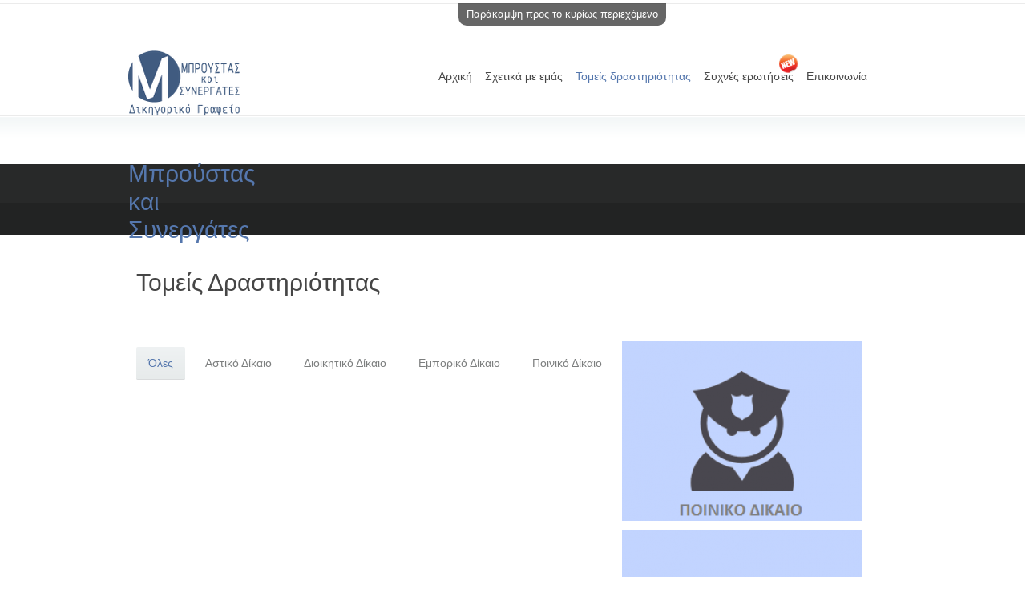

--- FILE ---
content_type: text/html; charset=utf-8
request_url: https://broustas.gr/tomeis_drastiriotitas
body_size: 5662
content:
<!DOCTYPE html PUBLIC "-//W3C//DTD HTML+RDFa 1.1//EN">
<html lang="el" dir="ltr" version="HTML+RDFa 1.1"
  xmlns:content="http://purl.org/rss/1.0/modules/content/"
  xmlns:dc="http://purl.org/dc/terms/"
  xmlns:foaf="http://xmlns.com/foaf/0.1/"
  xmlns:og="http://ogp.me/ns#"
  xmlns:rdfs="http://www.w3.org/2000/01/rdf-schema#"
  xmlns:sioc="http://rdfs.org/sioc/ns#"
  xmlns:sioct="http://rdfs.org/sioc/types#"
  xmlns:skos="http://www.w3.org/2004/02/skos/core#"
  xmlns:xsd="http://www.w3.org/2001/XMLSchema#">
<head profile="http://www.w3.org/1999/xhtml/vocab">
<link href='http://fonts.googleapis.com/css?family=Open+Sans:300,400,600,700' rel='stylesheet' type='text/css'>
<link href='http://fonts.googleapis.com/css?family=Titillium+Web:400,300,600,700' rel='stylesheet' type='text/css'>
  <meta http-equiv="Content-Type" content="text/html; charset=utf-8" />
<meta name="viewport" content="width=device-width, initial-scale=1, maximum-scale=1, minimum-scale=1, user-scalable=no" />
<meta name="Generator" content="Drupal 7 (http://drupal.org)" />
<link rel="shortcut icon" href="https://broustas.gr/sites/default/files/fav.png" type="image/png" />
  <title>Τομείς Δραστηριότητας | Μπρούστας και Συνεργάτες</title>  
  <style type="text/css" media="all">@import url("https://broustas.gr/modules/system/system.base.css?mxv9ra");
@import url("https://broustas.gr/modules/system/system.menus.css?mxv9ra");
@import url("https://broustas.gr/modules/system/system.messages.css?mxv9ra");
@import url("https://broustas.gr/modules/system/system.theme.css?mxv9ra");</style>
<style type="text/css" media="all">@import url("https://broustas.gr/modules/aggregator/aggregator.css?mxv9ra");
@import url("https://broustas.gr/modules/comment/comment.css?mxv9ra");
@import url("https://broustas.gr/modules/field/theme/field.css?mxv9ra");</style>
<style type="text/css" media="screen">@import url("https://broustas.gr/sites/all/modules/flexslider/assets/css/flexslider_img.css?mxv9ra");</style>
<style type="text/css" media="all">@import url("https://broustas.gr/modules/node/node.css?mxv9ra");
@import url("https://broustas.gr/modules/search/search.css?mxv9ra");
@import url("https://broustas.gr/modules/user/user.css?mxv9ra");
@import url("https://broustas.gr/sites/all/modules/views/css/views.css?mxv9ra");</style>
<style type="text/css" media="all">@import url("https://broustas.gr/sites/all/modules/ctools/css/ctools.css?mxv9ra");
@import url("https://broustas.gr/sites/all/libraries/superfish/css/superfish.css?mxv9ra");
@import url("https://broustas.gr/sites/all/libraries/superfish/css/superfish-vertical.css?mxv9ra");
@import url("https://broustas.gr/sites/all/libraries/superfish/css/superfish-navbar.css?mxv9ra");
@import url("https://broustas.gr/sites/all/modules/views_slideshow/views_slideshow.css?mxv9ra");
@import url("https://broustas.gr/sites/all/modules/views_isotope/views_isotope.css?mxv9ra");
@import url("https://broustas.gr/sites/all/libraries/superfish/style/trace.css?mxv9ra");</style>
<style type="text/css" media="all">@import url("https://broustas.gr/sites/all/themes/trace/css/prettyPhoto.css?mxv9ra");</style>
<style type="text/css" media="all">@import url("https://broustas.gr/sites/all/themes/omega/alpha/css/alpha-reset.css?mxv9ra");
@import url("https://broustas.gr/sites/all/themes/omega/alpha/css/alpha-mobile.css?mxv9ra");
@import url("https://broustas.gr/sites/all/themes/omega/alpha/css/alpha-alpha.css?mxv9ra");
@import url("https://broustas.gr/sites/all/themes/trace/css/global.css?mxv9ra");
@import url("https://broustas.gr/sites/default/files/css_injector/css_injector_1.css?mxv9ra");
@import url("https://broustas.gr/sites/default/files/css_injector/css_injector_2.css?mxv9ra");
@import url("https://broustas.gr/sites/default/files/css_injector/css_injector_4.css?mxv9ra");
@import url("https://broustas.gr/sites/default/files/css_injector/css_injector_5.css?mxv9ra");
@import url("https://broustas.gr/sites/default/files/css_injector/css_injector_6.css?mxv9ra");
@import url("https://broustas.gr/sites/default/files/css_injector/css_injector_7.css?mxv9ra");
@import url("https://broustas.gr/sites/default/files/css_injector/css_injector_8.css?mxv9ra");</style>

<!--[if (lt IE 9)&(!IEMobile)]>
<style type="text/css" media="all">@import url("https://broustas.gr/sites/all/themes/trace/css/trace-alpha-default.css?mxv9ra");
@import url("https://broustas.gr/sites/all/themes/trace/css/trace-alpha-default-normal.css?mxv9ra");
@import url("https://broustas.gr/sites/all/themes/omega/alpha/css/grid/alpha_default/normal/alpha-default-normal-12.css?mxv9ra");</style>
<![endif]-->

<!--[if gte IE 9]><!-->
<style type="text/css" media="all and (min-width: 740px) and (min-device-width: 740px), (max-device-width: 800px) and (min-width: 740px) and (orientation:landscape)">@import url("https://broustas.gr/sites/all/themes/trace/css/trace-alpha-default.css?mxv9ra");
@import url("https://broustas.gr/sites/all/themes/trace/css/trace-alpha-default-narrow.css?mxv9ra");
@import url("https://broustas.gr/sites/all/themes/omega/alpha/css/grid/alpha_default/narrow/alpha-default-narrow-12.css?mxv9ra");</style>
<!--<![endif]-->

<!--[if gte IE 9]><!-->
<style type="text/css" media="all and (min-width: 980px) and (min-device-width: 980px), all and (max-device-width: 1024px) and (min-width: 1024px) and (orientation:landscape)">@import url("https://broustas.gr/sites/all/themes/trace/css/trace-alpha-default.css?mxv9ra");
@import url("https://broustas.gr/sites/all/themes/trace/css/trace-alpha-default-normal.css?mxv9ra");
@import url("https://broustas.gr/sites/all/themes/omega/alpha/css/grid/alpha_default/normal/alpha-default-normal-12.css?mxv9ra");</style>
<!--<![endif]-->
  <script type="text/javascript" src="https://broustas.gr/sites/all/modules/jquery_update/replace/jquery/1.7/jquery.min.js?v=1.7.1"></script>
<script type="text/javascript" src="https://broustas.gr/misc/jquery.once.js?v=1.2"></script>
<script type="text/javascript" src="https://broustas.gr/misc/drupal.js?mxv9ra"></script>
<script type="text/javascript" src="https://broustas.gr/sites/all/libraries/fitvids/jquery.fitvids.js?mxv9ra"></script>
<script type="text/javascript" src="https://broustas.gr/sites/default/files/languages/el_XkF7rZ36wUbSwQdluiGnU_R6wuF-0gKn-EiLT52pxrQ.js?mxv9ra"></script>
<script type="text/javascript" src="https://broustas.gr/sites/all/libraries/superfish/jquery.hoverIntent.minified.js?mxv9ra"></script>
<script type="text/javascript" src="https://broustas.gr/sites/all/libraries/superfish/jquery.bgiframe.min.js?mxv9ra"></script>
<script type="text/javascript" src="https://broustas.gr/sites/all/libraries/superfish/superfish.js?mxv9ra"></script>
<script type="text/javascript" src="https://broustas.gr/sites/all/libraries/superfish/supersubs.js?mxv9ra"></script>
<script type="text/javascript" src="https://broustas.gr/sites/all/libraries/superfish/supposition.js?mxv9ra"></script>
<script type="text/javascript" src="https://broustas.gr/sites/all/libraries/superfish/sftouchscreen.js?mxv9ra"></script>
<script type="text/javascript" src="https://broustas.gr/sites/all/modules/views_slideshow/js/views_slideshow.js?mxv9ra"></script>
<script type="text/javascript" src="https://broustas.gr/sites/all/libraries/jquery.isotope/jquery.isotope.min.js?mxv9ra"></script>
<script type="text/javascript" src="https://broustas.gr/sites/all/modules/views_isotope/views_isotope.js?mxv9ra"></script>
<script type="text/javascript" src="https://broustas.gr/sites/all/modules/ctools/js/jump-menu.js?mxv9ra"></script>
<script type="text/javascript" src="https://broustas.gr/sites/all/modules/google_analytics/googleanalytics.js?mxv9ra"></script>
<script type="text/javascript">
<!--//--><![CDATA[//><!--
var _gaq = _gaq || [];_gaq.push(["_setAccount", "UA-23037185-1"]);_gaq.push(["_trackPageview"]);(function() {var ga = document.createElement("script");ga.type = "text/javascript";ga.async = true;ga.src = ("https:" == document.location.protocol ? "https://ssl" : "http://www") + ".google-analytics.com/ga.js";var s = document.getElementsByTagName("script")[0];s.parentNode.insertBefore(ga, s);})();
//--><!]]>
</script>
<script type="text/javascript">
<!--//--><![CDATA[//><!--
jQuery(function(){
jQuery('#superfish-1').supersubs({minWidth: 12, maxWidth: 27, extraWidth: 1}).superfish({
animation: {opacity:'show'},
speed: 'fast',
autoArrows: false,
dropShadows: false});
});
//--><!]]>
</script>
<script type="text/javascript" src="https://broustas.gr/sites/all/themes/trace/js/jquery.easing.1.3.js?mxv9ra"></script>
<script type="text/javascript" src="https://broustas.gr/sites/all/themes/trace/js/hoverIntent.js?mxv9ra"></script>
<script type="text/javascript" src="https://broustas.gr/sites/all/themes/trace/js/jquery.prettyPhoto.js?mxv9ra"></script>
<script type="text/javascript" src="https://broustas.gr/sites/all/themes/trace/js/jflickrfeed.min.js?mxv9ra"></script>
<script type="text/javascript" src="https://broustas.gr/sites/all/themes/trace/js/js.js?mxv9ra"></script>
<script type="text/javascript" src="https://broustas.gr/sites/all/themes/omega/omega/js/omega-mediaqueries.js?mxv9ra"></script>
<script type="text/javascript">
<!--//--><![CDATA[//><!--
jQuery.extend(Drupal.settings, {"basePath":"\/","pathPrefix":"","ajaxPageState":{"theme":"trace","theme_token":"i7OraAlEtYQ4bjdkRN_Wp_csDELc5t-H4YcM89Ruf_E","js":{"0":1,"sites\/all\/modules\/jquery_update\/replace\/jquery\/1.7\/jquery.min.js":1,"misc\/jquery.once.js":1,"misc\/drupal.js":1,"sites\/all\/libraries\/fitvids\/jquery.fitvids.js":1,"public:\/\/languages\/el_XkF7rZ36wUbSwQdluiGnU_R6wuF-0gKn-EiLT52pxrQ.js":1,"sites\/all\/libraries\/superfish\/jquery.hoverIntent.minified.js":1,"sites\/all\/libraries\/superfish\/jquery.bgiframe.min.js":1,"sites\/all\/libraries\/superfish\/superfish.js":1,"sites\/all\/libraries\/superfish\/supersubs.js":1,"sites\/all\/libraries\/superfish\/supposition.js":1,"sites\/all\/libraries\/superfish\/sftouchscreen.js":1,"sites\/all\/modules\/views_slideshow\/js\/views_slideshow.js":1,"sites\/all\/libraries\/jquery.isotope\/jquery.isotope.min.js":1,"sites\/all\/modules\/views_isotope\/views_isotope.js":1,"sites\/all\/modules\/ctools\/js\/jump-menu.js":1,"sites\/all\/modules\/google_analytics\/googleanalytics.js":1,"1":1,"2":1,"sites\/all\/themes\/trace\/js\/jquery.easing.1.3.js":1,"sites\/all\/themes\/trace\/js\/hoverIntent.js":1,"sites\/all\/themes\/trace\/js\/jquery.prettyPhoto.js":1,"sites\/all\/themes\/trace\/js\/jflickrfeed.min.js":1,"sites\/all\/themes\/trace\/js\/js.js":1,"sites\/all\/themes\/omega\/omega\/js\/omega-mediaqueries.js":1},"css":{"modules\/system\/system.base.css":1,"modules\/system\/system.menus.css":1,"modules\/system\/system.messages.css":1,"modules\/system\/system.theme.css":1,"modules\/aggregator\/aggregator.css":1,"modules\/comment\/comment.css":1,"modules\/field\/theme\/field.css":1,"sites\/all\/modules\/flexslider\/assets\/css\/flexslider_img.css":1,"modules\/node\/node.css":1,"modules\/search\/search.css":1,"modules\/user\/user.css":1,"sites\/all\/modules\/views\/css\/views.css":1,"sites\/all\/modules\/ctools\/css\/ctools.css":1,"sites\/all\/libraries\/superfish\/css\/superfish.css":1,"sites\/all\/libraries\/superfish\/css\/superfish-vertical.css":1,"sites\/all\/libraries\/superfish\/css\/superfish-navbar.css":1,"sites\/all\/modules\/views_slideshow\/views_slideshow.css":1,"sites\/all\/modules\/views_isotope\/views_isotope.css":1,"sites\/all\/libraries\/superfish\/style\/trace.css":1,"sites\/all\/themes\/trace\/css\/prettyPhoto.css":1,"sites\/all\/themes\/omega\/alpha\/css\/alpha-reset.css":1,"sites\/all\/themes\/omega\/alpha\/css\/alpha-mobile.css":1,"sites\/all\/themes\/omega\/alpha\/css\/alpha-alpha.css":1,"sites\/all\/themes\/trace\/css\/global.css":1,"public:\/\/css_injector\/css_injector_1.css":1,"public:\/\/css_injector\/css_injector_2.css":1,"public:\/\/css_injector\/css_injector_4.css":1,"public:\/\/css_injector\/css_injector_5.css":1,"public:\/\/css_injector\/css_injector_6.css":1,"public:\/\/css_injector\/css_injector_7.css":1,"public:\/\/css_injector\/css_injector_8.css":1,"ie::normal::sites\/all\/themes\/trace\/css\/trace-alpha-default.css":1,"ie::normal::sites\/all\/themes\/trace\/css\/trace-alpha-default-normal.css":1,"ie::normal::sites\/all\/themes\/omega\/alpha\/css\/grid\/alpha_default\/normal\/alpha-default-normal-12.css":1,"narrow::sites\/all\/themes\/trace\/css\/trace-alpha-default.css":1,"narrow::sites\/all\/themes\/trace\/css\/trace-alpha-default-narrow.css":1,"sites\/all\/themes\/omega\/alpha\/css\/grid\/alpha_default\/narrow\/alpha-default-narrow-12.css":1,"normal::sites\/all\/themes\/trace\/css\/trace-alpha-default.css":1,"normal::sites\/all\/themes\/trace\/css\/trace-alpha-default-normal.css":1,"sites\/all\/themes\/omega\/alpha\/css\/grid\/alpha_default\/normal\/alpha-default-normal-12.css":1}},"googleanalytics":{"trackOutbound":1,"trackMailto":1,"trackDownload":1,"trackDownloadExtensions":"7z|aac|arc|arj|asf|asx|avi|bin|csv|doc|exe|flv|gif|gz|gzip|hqx|jar|jpe?g|js|mp(2|3|4|e?g)|mov(ie)?|msi|msp|pdf|phps|png|ppt|qtm?|ra(m|r)?|sea|sit|tar|tgz|torrent|txt|wav|wma|wmv|wpd|xls|xml|z|zip"},"omega":{"layouts":{"primary":"normal","order":["narrow","normal"],"queries":{"narrow":"all and (min-width: 740px) and (min-device-width: 740px), (max-device-width: 800px) and (min-width: 740px) and (orientation:landscape)","normal":"all and (min-width: 980px) and (min-device-width: 980px), all and (max-device-width: 1024px) and (min-width: 1024px) and (orientation:landscape)"}}}});
//--><!]]>
</script>
  <!--[if lt IE 9]><script src="http://html5shiv.googlecode.com/svn/trunk/html5.js"></script><![endif]-->
</head>
<body class="html not-front not-logged-in page-tomeis-drastiriotitas context-tomeis-drastiriotitas">
  <div id="skip-link">
    <a href="#main-content" class="element-invisible element-focusable">Παράκαμψη προς το κυρίως περιεχόμενο</a>
  </div>
    <div class="page clearfix" id="page">
      <header id="section-header" class="section section-header">
  <div id="zone-branding-wrapper" class="zone-wrapper zone-branding-wrapper clearfix">  
  <div id="zone-branding" class="zone zone-branding clearfix container-12">
    <div class="grid-2 region region-branding alpha omega" id="region-branding">
  <div class="region-inner region-branding-inner">
        <div class="branding-data clearfix">
            <div class="logo-img">
        <a href="/" rel="home" title="Μπρούστας και Συνεργάτες"><img src="https://broustas.gr/sites/default/files/logo_0_1.png" alt="Μπρούστας και Συνεργάτες" id="logo" /></a>      </div>
                        <hgroup class="site-name-slogan element-invisible">        
                                <h2 class="site-name element-invisible"><a href="/" title="Αρχική">Μπρούστας και Συνεργάτες</a></h2>
                              </hgroup>
          </div>
          </div>
</div><div class="grid-10 region region-menu" id="region-menu">
  <div class="region-inner region-menu-inner">
        <div class="block block-jump-menu block-jump-menu-m-main-menu block-jump-menu-jump-menu-m-main-menu odd block-without-title" id="block-jump-menu-jump-menu-m-main-menu">
  <div class="block-inner clearfix">
                
    <div class="content clearfix">
      <form action="/tomeis_drastiriotitas" method="post" id="ctools-jump-menu--2" accept-charset="UTF-8"><div><div class="container-inline"><div class="form-item form-type-select form-item-jump">
 <select class="ctools-jump-menu-select ctools-jump-menu-change form-select" id="edit-jump--2" name="jump"><option value="" selected="selected">Κύριο μενού</option><option value="/" class="d-1">Αρχική</option><option value="/sxetika_me_emas" class="d-1">Σχετικά με εμάς</option><option value="/tomeis_drastiriotitas" class="d-1">Τομείς δραστηριότητας</option><option value="/syxnes_erotiseis" class="d-1">Συχνές ερωτήσεις</option><option value="/contact" class="d-1">Επικοινωνία</option></select>
</div>
<input class="ctools-jump-menu-button ctools-jump-menu-hide form-submit" type="submit" id="edit-go--2" name="op" value="Go" /></div><input type="hidden" name="form_build_id" value="form-GHUjrbWimYBNjKbFUFVCRRg__m1XriGh-mTwlnooB7E" />
<input type="hidden" name="form_id" value="ctools_jump_menu" />
</div></form>    </div>
  </div>
</div><div class="block block-superfish block-1 block-superfish-1 even block-without-title" id="block-superfish-1">
  <div class="block-inner clearfix">
                
    <div class="content clearfix">
      <ul id="superfish-1" class="sf-menu main-menu sf-horizontal sf-style-trace sf-total-items-5 sf-parent-items-0 sf-single-items-5"><li id="menu-218-1" class="first odd sf-item-1 sf-depth-1 sf-no-children"><a href="/" title="" class="sf-depth-1 ">Αρχική</a></li><li id="menu-397-1" class="middle even sf-item-2 sf-depth-1 sf-no-children"><a href="/sxetika_me_emas" class="sf-depth-1 ">Σχετικά με εμάς</a></li><li id="menu-1123-1" class="active-trail middle odd sf-item-3 sf-depth-1 sf-no-children"><a href="/tomeis_drastiriotitas" title="" class="sf-depth-1  active">Τομείς δραστηριότητας</a></li><li id="menu-1076-1" class="middle even sf-item-4 sf-depth-1 sf-no-children"><a href="/syxnes_erotiseis" title="" class="sf-depth-1 ">Συχνές ερωτήσεις</a></li><li id="menu-460-1" class="last odd sf-item-5 sf-depth-1 sf-no-children"><a href="/contact" title="" class="sf-depth-1 ">Επικοινωνία</a></li></ul>    </div>
  </div>
</div>  </div>
</div>
  </div>
</div></header>    
      <section id="section-content" class="section section-content">
  <div id="zone-content-wrapper" class="zone-wrapper zone-content-wrapper clearfix">  
  <div id="zone-content" class="zone zone-content clearfix container-12">    
        
        <div class="grid-12 region region-content" id="region-content">
  <div class="region-inner region-content-inner">
    <a id="main-content"></a>
                <h1 class="title" id="page-title">Τομείς Δραστηριότητας</h1>
                        <div class="block block-system block-main block-system-main odd block-without-title" id="block-system-main">
  <div class="block-inner clearfix">
                
    <div class="content clearfix">
      <div class="view view-isotope-example view-id-isotope_example view-display-id-page view-dom-id-434e3176b2e2ea3e2a2ce237585bab59">
            <div class="view-header">
      <div class="view view-isotope-example-filter-block view-id-isotope_example_filter_block view-display-id-default portfolio-t view-dom-id-73e30a213f3c661d72a18b76be94adf2">
        
  
  
      <div class="view-content">
      
<div id="isotope-options">
  <ul id="filters" class="option-set clearfix" data-option-key="filter">
<li><a href="#filter" data-option-value="*" class="selected">Όλες</a></li>  
          
                
      <li><a class="filterbutton" data-option-value=".Αστικό-Δίκαιο" href="#filter">Αστικό Δίκαιο</a></li>

      
          
                
      <li><a class="filterbutton" data-option-value=".Διοικητικό-Δίκαιο" href="#filter">Διοικητικό Δίκαιο</a></li>

      
          
                
      <li><a class="filterbutton" data-option-value=".Εμπορικό-Δίκαιο" href="#filter">Εμπορικό Δίκαιο</a></li>

      
          
                
      <li><a class="filterbutton" data-option-value=".Ποινικό-Δίκαιο" href="#filter">Ποινικό Δίκαιο</a></li>

      
        
  </ul>  
</div>



    </div>
  
  
  
  
  
  
</div>    </div>
  
  
  
      <div class="view-content">
        <div id="isotope-container">
                    <div class="isotope-element isotope-element-0 Ποινικό-Δίκαιο" data-category="Ποινικό-Δίκαιο" >
          
  <div class="views-field views-field-field-portfolio-image">        <div class="field-content"><div class="border-img">
<img class="" src="https://broustas.gr/sites/default/files/styles/300x224/public/portfolio-img/Police-256_0.png?itok=6pjJGcad" alt="photo"/>
<a href="https://broustas.gr/sites/default/files/portfolio-img/Police-256_0.png" rel="prettyPhoto" title="image" class="img-view">View</a> 

<a href="/poiniko_dikaio" title="link" class="img-link">Link</a>
</div>
</div>  </div>  
  <div>        </div>      </div>
                      <div class="isotope-element isotope-element-1  Διοικητικό-Δίκαιο Ποινικό-Δίκαιο Αστικό-Δίκαιο" data-category=" Διοικητικό-Δίκαιο Ποινικό-Δίκαιο Αστικό-Δίκαιο" >
          
  <div class="views-field views-field-field-portfolio-image">        <div class="field-content"><div class="border-img">
<img class="" src="https://broustas.gr/sites/default/files/styles/300x224/public/portfolio-img/White%20House-256_0.png?itok=6i-iij_W" alt="photo"/>
<a href="https://broustas.gr/sites/default/files/portfolio-img/White%20House-256_0.png" rel="prettyPhoto" title="image" class="img-view">View</a> 

<a href="/dioikitiko_dikaio-dikastiria" title="link" class="img-link">Link</a>
</div>
</div>  </div>  
  <div>        </div>      </div>
                      <div class="isotope-element isotope-element-2 Αστικό-Δίκαιο" data-category="Αστικό-Δίκαιο" >
          
  <div class="views-field views-field-field-portfolio-image">        <div class="field-content"><div class="border-img">
<img class="" src="https://broustas.gr/sites/default/files/styles/300x224/public/portfolio-img/City-256_0.png?itok=3AXzc1Vx" alt="photo"/>
<a href="https://broustas.gr/sites/default/files/portfolio-img/City-256_0.png" rel="prettyPhoto" title="image" class="img-view">View</a> 

<a href="/klironomiko_dikaio" title="link" class="img-link">Link</a>
</div>
</div>  </div>  
  <div>        </div>      </div>
                      <div class="isotope-element isotope-element-3 Εμπορικό-Δίκαιο" data-category="Εμπορικό-Δίκαιο" >
          
  <div class="views-field views-field-field-portfolio-image">        <div class="field-content"><div class="border-img">
<img class="" src="https://broustas.gr/sites/default/files/styles/300x224/public/portfolio-img/Victory-Stand-256_0.png?itok=NxglWlaJ" alt="photo"/>
<a href="https://broustas.gr/sites/default/files/portfolio-img/Victory-Stand-256_0.png" rel="prettyPhoto" title="image" class="img-view">View</a> 

<a href="/dikaio_antagonismou" title="link" class="img-link">Link</a>
</div>
</div>  </div>  
  <div>        </div>      </div>
                      <div class="isotope-element isotope-element-4 Εμπορικό-Δίκαιο" data-category="Εμπορικό-Δίκαιο" >
          
  <div class="views-field views-field-field-portfolio-image">        <div class="field-content"><div class="border-img">
<img class="" src="https://broustas.gr/sites/default/files/styles/300x224/public/portfolio-img/Copyright-256%20%281%29.png?itok=GRcKSNxm" alt="photo"/>
<a href="https://broustas.gr/sites/default/files/portfolio-img/Copyright-256%20%281%29.png" rel="prettyPhoto" title="image" class="img-view">View</a> 

<a href="/pneumatiki_idioktisia" title="link" class="img-link">Link</a>
</div>
</div>  </div>  
  <div>        </div>      </div>
                      <div class="isotope-element isotope-element-0 Εμπορικό-Δίκαιο" data-category="Εμπορικό-Δίκαιο" >
          
  <div class="views-field views-field-field-portfolio-image">        <div class="field-content"><div class="border-img">
<img class="" src="https://broustas.gr/sites/default/files/styles/300x224/public/portfolio-img/Laptop-01-256%20%282%29.png?itok=ihy1Q-zf" alt="photo"/>
<a href="https://broustas.gr/sites/default/files/portfolio-img/Laptop-01-256%20%282%29.png" rel="prettyPhoto" title="image" class="img-view">View</a> 

<a href="/dikaio_diaduktiou" title="link" class="img-link">Link</a>
</div>
</div>  </div>  
  <div>        </div>      </div>
                      <div class="isotope-element isotope-element-1 Εμπορικό-Δίκαιο" data-category="Εμπορικό-Δίκαιο" >
          
  <div class="views-field views-field-field-portfolio-image">        <div class="field-content"><div class="border-img">
<img class="" src="https://broustas.gr/sites/default/files/styles/300x224/public/portfolio-img/Euro-256.png?itok=JVnHin8d" alt="photo"/>
<a href="https://broustas.gr/sites/default/files/portfolio-img/Euro-256.png" rel="prettyPhoto" title="image" class="img-view">View</a> 

<a href="/node/57" title="link" class="img-link">Link</a>
</div>
</div>  </div>  
  <div>        </div>      </div>
                      <div class="isotope-element isotope-element-2 Διοικητικό-Δίκαιο" data-category="Διοικητικό-Δίκαιο" >
          
  <div class="views-field views-field-field-portfolio-image">        <div class="field-content"><div class="border-img">
<img class="" src="https://broustas.gr/sites/default/files/styles/300x224/public/portfolio-img/Books-256_0.png?itok=jNetCpTK" alt="photo"/>
<a href="https://broustas.gr/sites/default/files/portfolio-img/Books-256_0.png" rel="prettyPhoto" title="image" class="img-view">View</a> 

<a href="/dioikitiko_dikaio" title="link" class="img-link">Link</a>
</div>
</div>  </div>  
  <div>        </div>      </div>
                      <div class="isotope-element isotope-element-3 Αστικό-Δίκαιο" data-category="Αστικό-Δίκαιο" >
          
  <div class="views-field views-field-field-portfolio-image">        <div class="field-content"><div class="border-img">
<img class="" src="https://broustas.gr/sites/default/files/styles/300x224/public/portfolio-img/Couple-02-256%20%281%29.png?itok=WWznkbfD" alt="photo"/>
<a href="https://broustas.gr/sites/default/files/portfolio-img/Couple-02-256%20%281%29.png" rel="prettyPhoto" title="image" class="img-view">View</a> 

<a href="/astiko_dikaio" title="link" class="img-link">Link</a>
</div>
</div>  </div>  
  <div>        </div>      </div>
            </div>


    </div>
  
  
  
  
  
  
</div>    </div>
  </div>
</div>      </div>
</div>  </div>
</div><div id="zone-f-wrapper" class="zone-wrapper zone-f-wrapper clearfix">  
  <div id="zone-f" class="zone zone-f clearfix container-12">
    <div class="grid-4 region region-f-first" id="region-f-first">
  <div class="region-inner region-f-first-inner">
    <section class="block block-block block-4 block-block-4 odd" id="block-block-4">
  <div class="block-inner clearfix">
              <h2 class="block-title">Στοιχεια Επικοινωνιας</h2>
            
    <div class="content clearfix">
      <p>Μπρούστας και Συνεργάτες Δικηγορικό Γραφείο</p>
<p>Βασιλίσσης Σοφίας 95, Αθήνα</p>
<p>Τηλ./Fax 210 3807900</p>
<p>	 </p>
    </div>
  </div>
</section><section class="block block-block block-6 block-block-6 even" id="block-block-6">
  <div class="block-inner clearfix">
              <h2 class="block-title">TΟ ΓΡΑΦΕΙΟ ΜΑΣ ΣΤΑ SOCIAL MEDIA</h2>
            
    <div class="content clearfix">
      <p><a class="social-network facebook" href="https://www.facebook.com/broustaslawoffice" rel="external" target="_blank">facebook</a><a class="social-network twitter" href="https://twitter.com/BroustasLaw" rel="external" target="_blank">twitter</a></p>
    </div>
  </div>
</section>  </div>
</div>  </div>
</div></section>    
  
      <footer id="section-footer" class="section section-footer">
  <div id="zone-footer-wrapper" class="zone-wrapper zone-footer-wrapper clearfix">  
  <div id="zone-footer" class="zone zone-footer clearfix container-12">
    <div class="grid-8 region region-footer-first" id="region-footer-first">
  <div class="region-inner region-footer-first-inner">
    <div class="block block-block block-8 block-block-8 odd block-without-title" id="block-block-8">
  <div class="block-inner clearfix">
                
    <div class="content clearfix">
      <p>Αθήνα, Ελλάδα<br />
	E-mail: <a href="mailto:info@broustas.gr">info@broustas.gr</a> | Τηλ. 210 3807900</p>
    </div>
  </div>
</div>  </div>
</div><div class="grid-4 region region-footer-second" id="region-footer-second">
  <div class="region-inner region-footer-second-inner">
    <div class="block block-block block-7 block-block-7 odd block-without-title" id="block-block-7">
  <div class="block-inner clearfix">
                
    <div class="content clearfix">
      <p>Μπρούστας και Συνεργάτες © 2014 . All rights reserved.</p>
    </div>
  </div>
</div>  </div>
</div>  </div>
</div></footer>  </div>  <script type="text/javascript">
<!--//--><![CDATA[//><!--
/* Output by FitVids module */
(function ($) {
    Drupal.behaviors.fitvids = {
      attach: function (context, settings) {
if ($(".media-youtube-outer-wrapper").length) {
 $(".media-youtube-outer-wrapper").removeAttr("style");
 $(".media-youtube-preview-wrapper").removeAttr("style");
 $(".media-youtube-outer-wrapper").removeClass("media-youtube-outer-wrapper");
 $(".media-youtube-preview-wrapper").removeClass("media-youtube-preview-wrapper");
}
if ($(".media-vimeo-outer-wrapper").length) {
 $(".media-vimeo-outer-wrapper").removeAttr("style");
 $(".media-vimeo-preview-wrapper").removeAttr("style");
 $(".media-vimeo-outer-wrapper").removeClass("media-vimeo-outer-wrapper");
 $(".media-vimeo-preview-wrapper").removeClass("media-vimeo-preview-wrapper");
}
$(".region", context).fitVids();
}
      };
    }(jQuery));
//--><!]]>
</script>
</body>
<script type="text/javascript">
jQuery('body')
			  .delay(500)
			  .queue( 
			  	function(next){ 
			    	jQuery(this).css('padding-right', '1px'); 
			  	}
			  );
</script>
</html>

--- FILE ---
content_type: text/css
request_url: https://broustas.gr/sites/all/modules/flexslider/assets/css/flexslider_img.css?mxv9ra
body_size: -62
content:
.flex-nav-container {
  float: right;
  position: relative;
  width: 100%;
 /* margin-bottom: 30px;*/
}

.flex-nav-container ul,
.flex-nav-container ol {
  list-style: none;
}

.flexslider ul.slides,
.flex-nav-container ol.flex-control-nav,
.flex-nav-container ul.flex-direction-nav,
.flexslider ul.slides li img {
  padding: 0px;
  margin: 0px;
}


--- FILE ---
content_type: text/css
request_url: https://broustas.gr/sites/all/modules/views_isotope/views_isotope.css?mxv9ra
body_size: 737
content:
/* Start: Recommended Isotope styles */

/**** Isotope Filtering ****/

.isotope-item {
  z-index: 2;
}

.isotope-hidden.isotope-item {
  pointer-events: none;
  z-index: 1;
}

/**** Isotope CSS3 transitions ****/

.isotope,
.isotope .isotope-item {
  -webkit-transition-duration: 0.8s;
     -moz-transition-duration: 0.8s;
          transition-duration: 0.8s;
}

.isotope {
  -webkit-transition-property: height, width;
     -moz-transition-property: height, width;
          transition-property: height, width;
}

.isotope .isotope-item {
  -webkit-transition-property: -webkit-transform, opacity;
     -moz-transition-property:    -moz-transform, opacity;
          transition-property:         transform, opacity;
}

/**** disabling Isotope CSS3 transitions ****/

.isotope.no-transition,
.isotope.no-transition .isotope-item,
.isotope .isotope-item.no-transition {
  -webkit-transition-duration: 0s;
     -moz-transition-duration: 0s;
          transition-duration: 0s;
}

/* End: Recommended Isotope styles */



/* disable CSS transitions for isotope-containers with infinite scrolling*/
.isotope.infinite-scrolling {
  -webkit-transition: none;
     -moz-transition: none;
          transition: none;
}

.isotope-element a,
.isotope-element a code {
  color: #fff !important;
  text-decoration: none;
  -moz-transition: none;
  -webkit-transition: none;
  transition: none;
}

.isotope-element a:hover,
.isotope-element a:hover code { 
  color: #fff; 
}

.isotope-element a:active,
.isotope-element a:active code {
  color: #fff;
}

/**** Isotope styles ****/

/* required for isotope-containers to inherit vertical size from window */
html,
body {
  height: 100%;
}

.isotope-element {
  width: 300px;
  height: 224px;
  /*margin: 10px 10px;*/
  /*margin: 55px 5px 30px 5px;*/
  float: left;
 /* overflow: hidden;*/
  position: relative;
  background: #fff;
  color: #ccc;
}

.isotope-element img {
  width: 300px;
  height:224px;
  margin: 0 auto;
  text-align: center;
}


.variable-sizes .isotope-element.width2 { width: 230px; }

.variable-sizes .isotope-element.height2 { height: 230px; }

.variable-sizes .isotope-element.width2.height2 {
  font-size: 2.0em;
}

.isotope-element.large,
.variable-sizes .isotope-element.large,
.variable-sizes .isotope-element.large.width2.height2 {
  font-size: 3.0em;
  width: 350px;
  height: 350px;
  z-index: 100;
}

.clickable .isotope-element:hover {
  cursor: pointer;
}

.clickable .isotope-element:hover h3 {
  text-shadow:
    0 0 10px white,
    0 0 10px white
  ;
}

.clickable .isotope-element:hover h2 {
  color: white;
}

/**** Example Filters ****/

#isotope-options {
  background-color: #fff; 
}

.view-isotope-example ul {
    list-style: none outside none;
    margin:55px 0;	
}

.view-isotope-example li {
    float: left;
    list-style: none outside none;
    margin-right: 10px;
    margin-top: 5px;
    padding: 12px 0;
}
.view-isotope-example li a.selected {
    background: -webkit-gradient(linear, left top, left bottom, from(#eff2f3), to(#e7ebeb));
  	background: -moz-linear-gradient(top,  #eff2f3,  #e7ebeb);
  	filter:  progid:DXImageTransform.Microsoft.gradient(startColorstr='#eff2f3', endColorstr='#e7ebeb');
    border-bottom: 1px solid #D9DBDC;
    color: #5CABB8;
}
.view-isotope-example li a {
    border: 0 none;
    border-radius: 2px 2px 2px 2px;
    color: #7C7E7E;
    font-size: 14px;
    font-weight: normal;
    margin: 0;
    padding: 12px 15px;
}
.view-isotope-example li:hover a {
    background: -moz-linear-gradient(center top , #EFF2F3, #E7EBEB) repeat scroll 0 0 transparent;
	background: -webkit-gradient(linear, left top, left bottom, from(#eff2f3), to(#e7ebeb));
  	background: -moz-linear-gradient(top,  #eff2f3,  #e7ebeb);
  	filter:  progid:DXImageTransform.Microsoft.gradient(startColorstr='#eff2f3', endColorstr='#e7ebeb');
    border-bottom: 1px solid #D9DBDC;
    color: #5CABB8;
}
.view-isotope-example .views-field-title {
	position: absolute;
top: 160px;

	}
	.view-isotope-example .views-field-title a {

text-align:center;
	}

--- FILE ---
content_type: text/css
request_url: https://broustas.gr/sites/all/libraries/superfish/style/trace.css?mxv9ra
body_size: 539
content:
.sf-menu.sf-style-trace {
  float: right;
  margin: 0;
  padding: 0;
}

.sf-menu.sf-style-trace ul {
  padding-left: 0;
}

.sf-menu.sf-style-trace li {
  padding: 0 2px;
}

.sf-menu.sf-style-trace a {
 
  color: #464646 ;
  font-family: 'Open Sans', sans-serif;
  font-size: 1.1em;
  padding: 10px 15px;
  text-decoration: none;
  
}

/* "Have child" Item */
.sf-menu.sf-style-trace li.menuparent {
}

.sf-menu.sf-style-trace a.menuparent {
}

/* Child Menu */
.sf-menu.sf-style-trace ul {
}

.sf-menu.sf-style-trace ul li {
  color: #666;
}

/* Hover Links */
.sf-menu.sf-style-trace li:hover,
.sf-menu.sf-style-trace li.sfHover {
}

.sf-menu.sf-style-trace a:hover,
.sf-menu.sf-style-trace a:focus,
.sf-menu.sf-style-trace a:active {
 
  color: #333;
}

/* Child Menu Items Hover */
.sf-menu.sf-style-trace ul li:hover,
.sf-menu.sf-style-trace ul li.sfHover,
.sf-menu.sf-style-trace ul li a:focus,
.sf-menu.sf-style-trace ul li a:hover,
.sf-menu.sf-style-trace ul li a:active {
  color: #333;
}

/* Active Links */
.sf-menu.sf-style-trace li.active-trail a.menuparent {
  color: #5cabb8;
}

.sf-menu.sf-style-trace a.active {
 
  color: #5cabb8;
}

/* Child Menu Items Active */
.sf-menu.sf-style-trace ul li a.active {
  color: #5cabb8;
}

/* Navbar */
.sf-menu.sf-style-trace.sf-navbar {
  width: 100%;
}

/* Child Menu */
.sf-menu.sf-style-trace.sf-navbar li ul {
  top: 4.5em;
}

.sf-menu.sf-style-trace.sf-navbar li ul li {
  padding: 0 10px;
}

.sf-menu.sf-style-trace.sf-navbar li ul li a {
  border: 0;
  font-weight: normal;
  padding: 3px 6px;
  text-transform: none;
}

.sf-menu.sf-style-trace.sf-navbar li ul li a:hover,
.sf-menu.sf-style-trace.sf-navbar li ul li a:focus,
.sf-menu.sf-style-trace.sf-navbar li ul li a:active {
  color: #5cabb8;
}

/* Horizontal style */
.sf-menu.sf-style-trace.sf-horizontal li ul {

  background: #fff;
 
  margin-top: /*10px*/ 37px !important;
}

.sf-menu.sf-style-trace.sf-horizontal a:hover,
.sf-menu.sf-style-trace.sf-horizontal a:focus,
.sf-menu.sf-style-trace.sf-horizontal a:active {
  border: 0;
  color: #5cabb8;
}

.sf-menu.sf-style-trace.sf-horizontal li ul li a {
  color:#464646;
  background: #ebefef;
  border-bottom: 1px solid #e0e4e4;
  border-top: 1px solid #f6f8f9;
  padding: 8px 20px;
  text-transform: none;
}

.sf-menu.sf-style-trace.sf-horizontal li ul li a:hover,
.sf-menu.sf-style-trace.sf-horizontal li ul li a:focus,
.sf-menu.sf-style-trace.sf-horizontal li ul li a:active {
  background: #ebefef;
  border-bottom: 1px solid #e0e4e4;
  border-top: 1px solid #f6f8f9;
  color: #75b5c0;
}
.sf-menu.sf-style-trace.sf-horizontal li ul li:first-child a, .sf-menu.sf-style-trace.sf-horizontal li ul li:first-child a:hover {
	border-top: none;
	}
/*
.sf-menu.sf-style-trace.sf-horizontal li ul li a.active {
  border-bottom: 1px solid #f6f8f9;
}
*/
/* MegaMenu */
.sf-menu.sf-style-trace span.sf-description {
  color: #13a;
  display: block;
  font-size: 0.8em;
  line-height: 1.5em;
  margin: 5px 0 0 5px;
  padding: 0;
}

.sf-menu.sf-style-trace a.sf-with-ul {
  padding-right: 2.25em;
}

.sf-menu.sf-style-trace.rtl a.sf-with-ul {
  padding-left: 2.25em; /* RTL */
  padding-right: 1em;
}

.sf-menu.sf-style-trace ul.sf-megamenu li.sf-megamenu-wrapper ol li.sf-megamenu-column {
  display: inline;
  float: left;
  width: 12em;
}

.sf-menu.sf-style-trace.rtl ul.sf-megamenu li.sf-megamenu-wrapper ol li.sf-megamenu-column {
  float: right; /* RTL */
}

.sf-menu.sf-style-trace ul.sf-megamenu li.sf-megamenu-wrapper ol,
.sf-menu.sf-style-trace ul.sf-megamenu li.sf-megamenu-wrapper ol li {
  margin: 0;
  padding: 0;
}

.sf-menu.sf-style-trace li.sf-parent-children-1 ul.sf-megamenu {
  width: 12em;
}

.sf-menu.sf-style-trace li.sf-parent-children-10 ul.sf-megamenu {
  width: 120em;
}

.sf-menu.sf-style-trace li.sf-parent-children-2 ul.sf-megamenu {
  width: 24em;
}

.sf-menu.sf-style-trace li.sf-parent-children-3 ul.sf-megamenu {
  width: 36em;
}

.sf-menu.sf-style-trace li.sf-parent-children-4 ul.sf-megamenu {
  width: 48em;
}

.sf-menu.sf-style-trace li.sf-parent-children-5 ul.sf-megamenu {
  width: 60em;
}

.sf-menu.sf-style-trace li.sf-parent-children-6 ul.sf-megamenu {
  width: 72em;
}

.sf-menu.sf-style-trace li.sf-parent-children-7 ul.sf-megamenu {
  width: 84em;
}

.sf-menu.sf-style-trace li.sf-parent-children-8 ul.sf-megamenu {
  width: 96em;
}

.sf-menu.sf-style-trace li.sf-parent-children-9 ul.sf-megamenu {
  width: 108em;
}


--- FILE ---
content_type: text/css
request_url: https://broustas.gr/sites/all/themes/trace/css/global.css?mxv9ra
body_size: 5801
content:
/* This file will hold styles for the mobile version of your website (mobile first). */
/* This also can include ANY global CSS that applies site-wide. Unless overwritten by a more specific style rule, CSS declarations in global.css will apply site-wide. */

body {
    color: #464646;
    font-family: 'Open Sans',sans-serif;
    font-size: 13px;
    line-height: 25px;
}
h1, h2, h3, h4, h5, h6 {
    font-family: 'Open Sans',sans-serif;
    font-weight: normal;
    line-height: 1.25;
    margin: 60px 0 15px;
}
h1, h1#page-title {
    font-family: 'Titillium Web',sans-serif;
    font-size: 30px;
    font-weight: normal;
    margin-top: 0;
}
h2 {
    font-size: 30px;
    font-weight: 200;
    line-height: 35px;
    margin: 30px 0;
}
h2.block-title {
    font-family: 'Open Sans',sans-serif;
    font-size: 14px;
    font-weight: 500;
    margin: 0 0 10px;
    text-transform: uppercase;
}
h3 {
    font-size: 14px;
    font-weight: 500;
    margin: 0 0 10px;
}
html {
    overflow-x: hidden;
}
a {
    color: #5577AD;
    text-decoration: none;
}
a:hover {
    color: #5577AD;
    text-decoration: none;
}
hr {
    background: none repeat scroll 0 0 #EEEEEE;
    border: medium none;
    color: #EEEEEE;
    height: 1px;
    margin: 0;
    padding: 0;
}
*::-moz-selection {
    background: none repeat scroll 0 0 #999999;
    color: #FFFFFF;
    text-shadow: none;
}
:focus {
    outline-color: transparent !important;
    outline-style: none !important;
}
#logo {
    display: block;
    float: left;
    margin-bottom: 49px;
    margin-top: 25px;
}
#region-sidebar-first .block, #region-sidebar-second .block {
    border-bottom: 1px solid #EEEEEE;
    margin-bottom: 30px;
    padding-bottom: 20px;
}
#zone-branding-wrapper {
    background: url("../images/brend-bg.png") repeat-x scroll center bottom transparent;
    border-top: 1px solid #EBEBEB;
    height: 200px;
    margin-top: 4px;
}
#zone-postscript-wrapper {
    padding: 50px 0;
}
#zone-f-wrapper {
    background: none repeat scroll 0 0 #282929;
    color: #808282;
    font-size: 13px;
    padding: 0;
}
#zone-f-wrapper h2.block-title {
    color: #FFFFFF;
    font-size: 14px;
    margin: 0;
    padding: 25px 0 15px;
    text-transform: uppercase;
}
#zone-f-wrapper a {
    color: #8A8C8C;
    text-decoration: none;
    transition: all 0.2s linear 0s;
}
#zone-f-wrapper a:hover {
    color: #569EAA;
}
#zone-f {
    padding-bottom: 48px;
}
#zone-footer-wrapper {
    background: none repeat scroll 0 0 #222323;
    color: #7C7E7E;
}
#zone-footer {
    font-size: 11px;
    padding: 20px 0;
}
#zone-footer a {
    color: #5577AD;
    font-size: 11px;
    text-decoration: none;
}
#block-superfish-1 {
    padding-top: 60px;
}
 .bubble {
    font-style:italic !important;
    margin: 20px 0px 0px 0px;
    padding: 30px;
    position: relative;
    line-height:25px;
    color:#5577AD;
    background: #ebefef;
    border-color: #ebefef;
  }

  .bubble:after {
     content: "";
     position: absolute;
     top: 100%;
     left: 35px;
     border-top: 20px solid blue;
     border-top-color: inherit; 
     border-left: 0px solid transparent;
     border-right: 20px solid transparent;
  } 
   p.client-says {
    background: url("../images/client.png") no-repeat scroll left top transparent;
    color: #464646;
    font-size: 13px;
    font-style: normal;
    margin-bottom: 20px;
    margin-top: 20px;
    padding: 8px 0 10px 50px;
} 
#region-sidebar-second .block.block-search {
	margin-bottom: 10px !important;
	
	} 
.page-node-9 #zone-postscript-wrapper {
	padding-top: 0px;
	}
.blue {
    color: #5577AD !important;
}
a.blue {
    color: #5577AD !important;
}
a.blue:hover {
    border-bottom: 1px dotted #5577AD;
    color: #5577AD;
}
.suffix {
    padding-top: 7px;
}
#newsletter-subscribe-form {
    background: none repeat scroll 0 0 #222323;
    border: 1px solid #2D2E2E !important;
    height: 38px;
    padding: 0 0 0 10px;
    width: 95%;
}
#newsletter-subscribe-form .form-type-textfield {
    margin: 0;
    padding: 0;
}
#subscribe {
}
#newsletter-subscribe-form #edit-email, #newsletter-subscribe-form #edit-email--2 {
    background: none repeat scroll 0 0 #222323;
    border: medium none;
    color: #8A8C8C;
    font-size: 13px;
    margin: 0;
    padding: 10px 0 0;
}
#edit-newsletter-submit {
    background: url("../images/c.png") no-repeat scroll 0 0 transparent;
    border: medium none;
    border-radius: 0 0 0 0;
    cursor: pointer;
    float: right;
    height: 28px;
    position: absolute;
    right: 10px;
    text-indent: 100px;
    top: 180px;
    width: 29px;
}
#edit-newsletter-submit:hover {
    background: url("../images/c-h.png") no-repeat scroll 0 0 transparent;
}
#block-newsletter-newsletter-subscribe h2.block-title {
    padding-top: 0;
}
.c-m {
    margin-bottom: 80px;
    margin-top: 40px;
}
.c-1 {
    background: url("../images/circle-1.png") no-repeat scroll left top transparent;
    color: #464646;
    font-size: 22px;
    height: 300px;
    margin-top: 40px;
    text-align: center;
    width: 300px;
}
.c-2 {
    background: url("../images/circle-2.png") no-repeat scroll left top transparent;
    color: #464646;
    font-size: 22px;
    height: 300px;
    margin-top: 40px;
    text-align: center;
    width: 300px;
}
.blog-title {
    font-family: 'Titillium Web',sans-serif;
    font-size: 18px;
    font-weight: bold;
    line-height: 22px;
    margin-bottom: 20px;
}
.b-t {
    margin-top: 30px;
}
.d-i {
    display: inline;
}
.but-2 {
    background: -moz-linear-gradient(center top , #EFF2F3, #E7EBEB) repeat scroll 0 0 transparent;
    border-bottom: 1px solid #D9DBDC;
    color: #464646;
}
.b-c {
   
    border-bottom:1px solid #d9dbdc;
    background: #eff2f3;
	background: -webkit-gradient(linear, left top, left bottom, from(#eff2f3), to(#e7ebeb));
	background: -moz-linear-gradient(top,  #eff2f3,  #e7ebeb);
	filter:  progid:DXImageTransform.Microsoft.gradient(startColorstr='#eff2f3', endColorstr='#e7ebeb');
    border-image: none;
    border-radius: 2px 2px 2px 2px;
    border-style: none none solid;
    border-width: 0 0 1px;
    color: #464646;
    display: inline-block;
    font-size: 13px;
    font-weight: normal;
    margin-bottom: 2px;
    margin-top: 2px;
    padding: 15px 22px 13px;
    text-decoration: none;
}
a.b-c:hover {
    color:#ffffff;
    border-bottom:1px solid #46818b;
    background: #6ac8d3;
	background: -webkit-gradient(linear, left top, left bottom, from(#6ac8d3), to(#5dbbc6));
	background: -moz-linear-gradient(top,  #6ac8d3,  #5dbbc6);
	filter:  progid:DXImageTransform.Microsoft.gradient(startColorstr='#6ac8d3', endColorstr='#5dbbc6');
}
.r {
    margin-left: 10px;
}
.f-l {
    float: left;
}
.f-l a {
    color: #464646;
    text-decoration: none;
}
.m-b {
    margin-bottom: 40px;
}
.links-t {
    margin-bottom: 40px;
    margin-top: 20px;
}
.comments-count a {
    color: #464646;
    text-decoration: none;
}
span.comments {
    margin-right: 5px;
}
body.page-node- #region-content .node .field-name-field-image img, body.page-comment #region-content .node .field-name-field-image img, body.page-node- #region-content .node .field-name-field-feature-image img, body.page-node #region-content .node .field-type-image img, .field-name-field-custom img, img.res, .field-name-field-blog-image img {
    height: auto;
    max-width: 100%;
}
.feed-icon {
    display: none;
}
.social-network {
    background: url("../images/social.png") no-repeat scroll left top transparent;
    cursor: pointer;
    display: inline-block;
    height: 33px;
    margin: 3px 10px 12px 0;
    background-position-y: -42px; 
	-webkit-transition:all 0.2s ease;
	-moz-transition:all 0.2s ease;
	-o-transition:all 0.2s ease;
	-ms-transition:all 0.2s ease;
	transition:all 0.2s ease;
	cursor:pointer;
    width: 33px;
}
a.social-network {
    text-indent: -10000em;
}
.social-network.behance {
    background-position: 0 -42px;
}
.social-network.blogger {
    background-position: -42px -42px;
}
.social-network.deviantart {
    background-position: -84px -42px;
}
.social-network.digg {
    background-position: -126px -42px;
}
.social-network.dribbble {
    background-position: -168px -42px;
}
.social-network.facebook {
    background-position: -210px -42px;
}
.social-network.feed {
    background-position: -252px -42px;
}
.social-network.flickr {
    background-position: -294px -42px;
}
.social-network.forrst {
    background-position: -336px -42px;
}
.social-network.gplus {
    background-position: -378px -42px;
}
.social-network.gowalla {
    background-position: -420px -42px;
}
.social-network.lastfm {
    background-position: -462px -42px;
}
.social-network.linkedin {
    background-position: -504px -42px;
}
.social-network.myspace {
    background-position: -546px -42px;
}
.social-network.paypal {
    background-position: -588px -42px;
}
.social-network.picasa {
    background-position: -630px -42px;
}
.social-network.pinterest {
    background-position: -672px -42px;
}
.social-network.sharethis {
    background-position: -714px -42px;
}
.social-network.skype {
    background-position: -756px -42px;
}
.social-network.stumbleupon {
    background-position: -798px -42px;
}
.social-network.tumblr {
    background-position: -840px -42px;
}
.social-network.twitter {
    background-position: -882px -42px;
}
.social-network.viddlr {
    background-position: -924px -42px;
}
.social-network.vimeo {
    background-position: -966px -42px;
}
.social-network.wordpress {
    background-position: -1008px -42px;
}
.social-network.youtube {
    background-position: -1050px -42px;
}
.social-network.behance:hover, .active .social-network.behance {
    background-position: 0 0;
}
.social-network.blogger:hover, .active .social-network.blogger {
    background-position: -42px 0;
}
.social-network.deviantart:hover, .active .social-network.deviantart {
    background-position: -84px 0;
}
.social-network.digg:hover, .active .social-network.digg {
    background-position: -126px 0;
}
.social-network.dribbble:hover, .active .social-network.dribbble {
    background-position: -168px 0;
}
.social-network.facebook:hover, .active .social-network.facebook {
    background-position: -210px 0;
}
.social-network.feed:hover, .active .social-network.feed {
    background-position: -252px 0;
}
.social-network.flickr:hover, .active .social-network.flickr {
    background-position: -294px 0;
}
.social-network.forrst:hover, .active .social-network.forrst {
    background-position: -336px 0;
}
.social-network.gplus:hover, .active .social-network.gplus {
    background-position: -378px 0;
}
.social-network.gowalla:hover, .active .social-network.gowalla {
    background-position: -420px 0;
}
.social-network.lastfm:hover, .active .social-network.lastfm {
    background-position: -462px 0;
}
.social-network.linkedin:hover, .active .social-network.linkedin {
    background-position: -504px 0;
}
.social-network.myspace:hover, .active .social-network.myspace {
    background-position: -546px 0;
}
.social-network.paypal:hover, .active .social-network.paypal {
    background-position: -588px 0;
}
.social-network.picasa:hover, .active .social-network.picasa {
    background-position: -630px 0;
}
.social-network.pinterest:hover, .active .social-network.pinterest {
    background-position: -672px 0;
}
.social-network.sharethis:hover, .active .social-network.sharethis {
    background-position: -714px 0;
}
.social-network.skype:hover, .active .social-network.skype {
    background-position: -756px 0;
}
.social-network.stumbleupon:hover, .active .social-network.stumbleupon {
    background-position: -798px 0;
}
.social-network.tumblr:hover, .active .social-network.tumblr {
    background-position: -840px 0;
}
.social-network.twitter:hover, .active .social-network.twitter {
    background-position: -882px 0;
}
.social-network.viddlr:hover, .active .social-network.viddlr {
    background-position: -924px 0;
}
.social-network.vimeo:hover, .active .social-network.vimeo {
    background-position: -966px 0;
}
.social-network.wordpress:hover, .active .social-network.wordpress {
    background-position: -1008px 0;
}
.social-network.youtube:hover, .active .social-network.youtube {
    background-position: -1050px 0;
}
input[type="text"], input[type="password"], input[type="email"], textarea, select {
    border: 1px solid #D9DBDC !important;
    border-radius: 0 0 0 0 !important;
    box-shadow: 0 0 0 0 !important;
    color: #8A8C8C !important;
    font-size: 13px !important;
    height: 36px !important;
    margin: 0 !important;
}
.form-item, .form-actions {
    margin-bottom: 1em;
    margin-top: 1em;
}
.button {
    border-radius: 3px 3px 3px 3px;
    box-shadow: 0 1px 0 rgba(255, 255, 255, 0.3) inset;
    cursor: pointer;
    display: inline-block;
    font-family: Arial,sans-serif;
    font-weight: bold;
    margin: 0 5px 5px 0;
}
#block-search-form #edit-submit, #block-search-form #edit-submit--2, #block-search-form #edit-submit--3, #block-search-form #edit-submit--4 {
    background: url("../images/search.png") no-repeat scroll center center transparent;
    border: medium none !important;
    cursor: pointer;
    height: 28px;
    position: absolute;
    right: 6px;
    text-indent: 999999px;
    top: 7px;
    width: 20px;
}
#edit-submit, #edit-submit--2, #edit-submit--3, #edit-submit--4, #edit-preview, .btn a {
    -moz-border-bottom-colors: none;
    -moz-border-left-colors: none;
    -moz-border-right-colors: none;
    -moz-border-top-colors: none;
    background: -moz-linear-gradient(center top , #69BAC8, #5CABB8) repeat scroll 0 0 transparent;
    border-color: -moz-use-text-color -moz-use-text-color #46818B;
    border-image: none;
    border-radius: 3px 3px 3px 3px;
    border-style: none none solid;
    border-width: medium medium 1px;
    color: #FFFFFF;
    cursor: pointer;
    margin-right: 10px;
    padding: 15px 22px 13px;
	border-bottom:1px solid #46818b;
    background: #69bac8;
	background: -webkit-gradient(linear, left top, left bottom, from(#69bac8), to(#5cabb8));
	background: -moz-linear-gradient(top,  #69bac8,  #5cabb8);
	/*filter:  progid:DXImageTransform.Microsoft.gradient(startColorstr='#69bac8', endColorstr='#5cabb8');*/
}
#edit-submit:hover, #edit-submit--2:hover, #edit-submit--3:hover, #edit-submit--4:hover, #edit-preview:hover, .btn a:hover {
    background: #6ac8d3;
	background: -webkit-gradient(linear, left top, left bottom, from(#6ac8d3), to(#5dbbc6));
	background: -moz-linear-gradient(top,  #6ac8d3,  #5dbbc6);
	/*filter:  progid:DXImageTransform.Microsoft.gradient(startColorstr='#6ac8d3', endColorstr='#5dbbc6');*/
}
img.ico {
    border: 0 none;
    float: left;
    height: auto;
    margin: 0 15px 10px 0;
    max-width: 100%;
    vertical-align: middle;
}
.item-info-overlay {
    background-color: #75B5BF;
    display: none;
    height: 100%;
    left: 0;
    position: absolute;
    top: 0;
    width: 100%;
    z-index: 120;
}
.links-list li a {
    background: url("../images/list_arrow.png") no-repeat scroll left 47% transparent;
    color: #A4A4A4;
    display: block;
    padding: 6px 0 6px 12px;
}
.links-list li a:hover {
    background: url("../images/list_arrow-h.png") no-repeat scroll left 47% transparent;
    color: #FFFFFF;
}
.links-list li:first-child a {
    margin: -12px 0 0;
}
.links-list li:last-child a {
    border: medium none;
}
#region-preface-first, #region-preface-second, #region-preface-third {
    margin-bottom: 30px;
}
.front-pf {
    background: url("../images/bg-c.png") no-repeat scroll center bottom transparent;
    height: 300px;
    text-align: center;
}
.front-pft {
    background: url("../images/bg-ct.png") no-repeat scroll center top transparent;
    height: 260px;
    text-align: center;
}
.front-pf h2, .front-pft h2 {
    font-family: 'Titillium Web',sans-serif;
    font-size: 22px;
    font-weight: bold;
    margin: 0 0 10px;
    text-align: center;
}
.front-pf p, .front-pft p {
    color: #7C7E7E;
    font-size: 13px;
    padding: 0 30px;
}
.front-pf img, .front-pft img {
    margin-top: 40px;
}
#zone-f .item-list ul li {
    margin: 5px 0 0;
    padding: 0;
}
#zone-header {
    margin-bottom: 20px;
}
#zone-preface {
    margin-bottom: 25px;
}
.front #zone-postscript-wrapper, .front #zone-user-wrapper, .page-node-18 #zone-postscript-wrapper {
    background-color: #EDF0F1;
}
.front #zone-postscript-wrapper, .page-node-18 #zone-postscript-wrapper {
    border-top: 1px solid #E1E2E3;
}
.front #zone-postscript{
    margin-bottom: 20px;
}
#zone-user-wrapper {
    background: url("../images/bg-u.png") no-repeat scroll center top #EDF0F1;
    padding-bottom: 70px;
}

.context-about-us #zone-user-wrapper {
	background-color: #EDF0F1;
	background-image:none;
	border-top: 1px solid #E1E2E3;
    padding-bottom: 70px;
}
.block-29 h2.block-title {
    color: #464646;
    font-family: 'Titillium Web',sans-serif;
    font-size: 30px;
    font-weight: normal;
    line-height: 1.25;
    margin-bottom: 15px;
    margin-top: 30px;
	text-transform: none;
}
.context-about-us  .block-16 {
	background: url("../images/bg-u.png") no-repeat scroll center top #EDF0F1;
	}
.context-about-us .logos-title {
		padding-top: 30px;
		}

.circle-mask-1 {
    background: url("../images/circle-mask.png") no-repeat scroll left top transparent;
    left: 0;
    position: absolute !important;
    top: 0;
}

.our-team-title {
    color: #464646;
    font-family: 'Titillium Web',sans-serif;
    font-size: 30px;
    font-weight: normal;
    line-height: 1.25;
    margin-bottom: 15px;
    margin-top: 30px;
}
.team-m-b {
    margin-bottom: 40px;
}
.team-container {
    display: block;
    overflow: hidden;
	line-height: 20px;
}

.member-photo, .team-photo img, .circle-mask-1, .member-data {
    float: left;
    font-size: 12px;
    height: 140px;
    position: relative;
    width: 140px;
}
.member-photo {
    margin: 10px 10px 10px 0;
}
.member-name {
    color: #464646;
    font-family: 'Titillium Web',sans-serif;
    font-size: 18px;
    margin: 25px 0 10px;
}
.member-position {
    color: #5577AD;
    font-size: 14px;
    margin: 0 0 10px;
}
.member-m-b {
    display: block;
    margin-bottom: 20px;
}

.bg-white {
    background-color: #FFFFFF;
}
.txt20 {
    padding: 0 20px;
}
.blk-title {
    color: #464646;
    font-family: 'Titillium Web',sans-serif;
    font-size: 18px;
    font-weight: 600;
    height: 40px;
    margin-top: 20px;
    text-align: center;
    vertical-align: middle;
    width: 100%;
}
.blk-title .cnt {
    vertical-align: middle;
}
.p-hr {
    margin: 20px 0;
}
hr {
    background: none repeat scroll 0 0 #EEEEEE;
    border: medium none;
    color: #EEEEEE;
    height: 1px;
    margin: 0;
    padding: 0;
}
.p-text {
    padding: 0 20px;
}
.p-text p {
    color: #7C7E7E;
}
.r-m {
    padding: 25px 0;
    text-align: center;
}
.logos-title {
    color: #464646;
    font-size: 14px;
    margin-top: 30px;
    text-align: center;
}
.logos {
    margin-top: 40px;
    text-align: center;
}
#newsletter-subscribe-form #edit-email, #newsletter-subscribe-form #edit-email--2 {
    border: medium none !important;
    border-radius: 0 0 0 0 !important;
    box-shadow: 0 0 0 0 !important;
    color: #8A8C8C !important;
    font-size: 13px !important;
    height: 34px !important;
    margin: 0 !important;
    padding: 0 !important;
}
#newsletter-error {
    margin-top: 10px;
}
li .btn-c a {
    background: #eff2f3;
	background: -webkit-gradient(linear, left top, left bottom, from(#eff2f3), to(#e7ebeb));
	background: -moz-linear-gradient(top,  #eff2f3,  #e7ebeb);
	filter:  progid:DXImageTransform.Microsoft.gradient(startColorstr='#eff2f3', endColorstr='#e7ebeb');
    border-image: none;
    border-radius: 2px 2px 2px 2px;
    border-style: none none solid;
    border-width: 0 0 1px;
	border-bottom:1px solid #d9dbdc;
    color: #464646;
    display: inline-block;
    float: left;
    font-size: 13px;
    font-weight: normal;
    list-style-type: none;
    margin: 4px 5px 4px 0;
    padding: 6px 11px;
}
.btn-c:hover a {
    background: #6ac8d3;
	background: -webkit-gradient(linear, left top, left bottom, from(#6ac8d3), to(#5dbbc6));
	background: -moz-linear-gradient(top,  #6ac8d3,  #5dbbc6);
	filter:  progid:DXImageTransform.Microsoft.gradient(startColorstr='#6ac8d3', endColorstr='#5dbbc6');
    border-bottom: 1px solid #46818B;
    color: #FFFFFF;
}
.content img, img.res {
    height: auto;
    max-width: 100%;
}
#edit-search-block-form--2 {
	background-color: #FAFBFC;
    padding-left: 10px;
    width: 64%;
}
.form-item-search-block-form label {
	font-family: "Open Sans","Helvetica Neue",Helvetica,Arial;
    font-size: 14px;
    font-weight: 500;
    margin: 10px 18px 10px 0;
	text-transform:uppercase;
	}
.page-blog h1#page-title {
}
.node-type-blog h1#page-title {
    display: none;
}
.no-border, #region-sidebar-first .block #block-search-form, #region-sidebar-second .block #block-search-form {
    border-bottom: medium none !important;
}
.fw {
    font-weight: 200;
}
.mask {
    background: url("../images/circular-image-mask.png") no-repeat scroll center center transparent;
}
#edit-message {
    height: auto !important;
    padding-left: 10px;
    padding-top: 10px;
}
#edit-name, #edit-email, #edit-subject, #edit-keys, #edit-pass, #edit-firstname, #edit-lastname, #edit-mail {
    padding-left: 10px;
}
.page-admin a {
    color: #0074BD;
}
#region-sidebar-second .flickr li {
    float: left;
    line-height: 0;
    margin: 0 7px 1px 0;
    width: 60px;
}
#region-sidebar-second .flickr a {
    background-color: #EBEFF0;
    display: inline-block;
    padding: 2px;
}
#region-sidebar-second .flickr a:hover {
    background-color: #5FBDC8;
}
#region-sidebar-second .flickr img {
    max-width: inherit;
    width: 60px;
}
.mp {
    padding: 0 7px;
    vertical-align: middle;
}
.list-widget {
    margin-bottom: 40px;
}
.block-list li {
    border-bottom: 1px dotted #BCBCBC;
    list-style: none outside none;
}
.block-list a {
    color: #8A8C8C;
    display: block;
    padding: 10px;
}
.block-list li:hover, .block-list a:hover {
    background: none repeat scroll 0 0 #EBEFEF;
    color: #5577AD;
}
#isotope-container {
    margin-bottom: 30px;
}
.isotope-element {
    margin: 0 12px 12px 0;
}
.border-img a.img-link {
    background: url("../images/link.png") no-repeat scroll 0 0 transparent;
    right: -36px;
}
.border-img a.img-view {
    background: url("../images/view.png") no-repeat scroll 0 0 transparent;
    right: -36px;
}
.border-img a:hover {
    background-position: 0 -36px;
}
img.ft {
    height: 42px;
    width: 42px;
}
.isotope-element .views-field-title a {
    color: #5577AD !important;
}
.tb-50 {
    margin: 50px 0;
}
.tb-40 {
    margin: 40px 0;
}
.tb-20 {
    margin: 20px 0;
}
.tb-18 {
    margin: 18px 0;
}
.ml-10 {
    margin-left: 10px;
}
.mt-10 {
    margin-top: 10px;
}
.mt-20 {
    margin-top: 20px;
}
.mb-30 {
    margin-bottom: 30px;
}
.c-a {
    background: url("../images/cs-small-a.png") no-repeat scroll left top transparent;
}
.c-b {
    background: url("../images/cs-small-b.png") no-repeat scroll left top transparent;
}
.a-title {
    font-family: 'Titillium Web',sans-serif;
    font-size: 20px;
    font-weight: normal;
    height: 90px;
    line-height: 21px;
    padding-top: 60px;
    text-align: center;
    vertical-align: middle;
    width: 140px;
}
img.plt {
    padding: 40px 0 0 40px;
}
.more-info {
    color: #A9ACAC;
    font-family: 'Titillium Web',sans-serif;
    font-size: 18px;
    font-weight: 300;
    line-height: 50px;
}
.gray {
    color: #464646 !important;
}
.a-r {
    text-align: right;
}
.vis {
    position: absolute;
    right: 0;
    top: 20px;
}
.field-name-field-cattag a {
    color: #464646;
    display: inline-block;
    float: left;
    margin-right: 10px;
}
.logged-in #edit-newsletter-submit {
    position: relative;
    top: 0;
}
.border-img {
    background-color: #FBFBFB;
    line-height: 0;
    overflow: hidden;
    position: relative;
}
.border-img:hover {
    background-color: #75B5BF;
}
.border-img a {
    height: 42px;
    margin-top: -17px;
    position: absolute;
    text-indent: -9999px;
    top: 50%;
    transition: none 0s ease 0s;
    width: 42px;
}
.border-img a.img-view {
    background: url("../images/view.png") no-repeat scroll 0 0 transparent;
    left: -20px;
}
.border-img a.img-link {
    background: url("../images/link.png") no-repeat scroll 0 0 transparent;
    right: -20px;
}
.border-img a:hover {
    background-position: 0 -42px;
}
.sf-menu.sf-style-trace.sf-horizontal li ul {
    background: url("../images/t.png") no-repeat scroll 24px 0 transparent;
    padding-top: 10px;
}
.sf-menu.sf-style-trace.sf-horizontal li:hover ul {
    padding-top: 10px;
}
.but-g {
    border-bottom:1px solid #d9dbdc;
    background: #eff2f3;
	background: -webkit-gradient(linear, left top, left bottom, from(#eff2f3), to(#e7ebeb));
	background: -moz-linear-gradient(top,  #eff2f3,  #e7ebeb);
	filter:  progid:DXImageTransform.Microsoft.gradient(startColorstr='#eff2f3', endColorstr='#e7ebeb');
    color: #464646;
}
.but-g:hover {
    color:#ffffff;
    border-bottom:1px solid #46818b;
    background: #6ac8d3;
	background: -webkit-gradient(linear, left top, left bottom, from(#6ac8d3), to(#5dbbc6));
	background: -moz-linear-gradient(top,  #6ac8d3,  #5dbbc6);
	filter:  progid:DXImageTransform.Microsoft.gradient(startColorstr='#6ac8d3', endColorstr='#5dbbc6');
}
.btn-class {
    border: 0 none;
    border-radius: 2px 2px 2px 2px;
    color: #464646;
    cursor: pointer;
    display: inline-block;
    font-size: 13px;
    font-weight: normal;
    margin-bottom: 2px;
    margin-top: 2px;
    padding: 15px 22px 13px;
    text-decoration: none;
	border-bottom:1px solid #d9dbdc;
    background: #eff2f3;
	background: -webkit-gradient(linear, left top, left bottom, from(#eff2f3), to(#e7ebeb));
	background: -moz-linear-gradient(top,  #eff2f3,  #e7ebeb);
	filter:  progid:DXImageTransform.Microsoft.gradient(startColorstr='#eff2f3', endColorstr='#e7ebeb');
    color: #464646;
}
.btn-class:hover {
    color:#ffffff;
    border-bottom:1px solid #46818b;
    background: #6ac8d3;
	background: -webkit-gradient(linear, left top, left bottom, from(#6ac8d3), to(#5dbbc6));
	background: -moz-linear-gradient(top,  #6ac8d3,  #5dbbc6);
	filter:  progid:DXImageTransform.Microsoft.gradient(startColorstr='#6ac8d3', endColorstr='#5dbbc6');
    
}
.contact-text {
	float:left;
    font-family: "Open Sans","Helvetica Neue",sans-serif;
    font-size: 13px;
    line-height: 25px;
    padding-top: 15px;
}
.view-isotope-example .views-field-title {
    position: absolute;
    top: 192px;
}
.portfolio .views-field-title span {
    color: #FFFFFF;
    font-size: 16px;
    width: 100%;
}
.page-contact h1#page-title {
    display: none;
}
.page-contact #zone-content-wrapper {
    background-color: #EDF0F1;
    border-top: 1px solid #E1E2E3;
}
.page-contact #region-content {
    margin: 20px 0 30px;
}
.page-contact #block-block-23 h2.block-title {
    color: #464646;
    font-family: 'Titillium Web',sans-serif;
    font-size: 20px;
    font-weight: normal;
    line-height: 42px;
    margin-top: 40px;
    text-transform: none;
}

.page-contact .form-type-textarea {
width:92%
}
.page-contact #zone-preface {
	margin-bottom: 0;
	}
#map{
  width:100%;
  height:205px;
  margin:40px 0px 60px 0px;
  padding:0px;
  border:0px;
  border-bottom:1px solid #d9dbdc;
}

.con-icon {
    float: left;
    font-size: 21px;
    line-height: 25px;
    margin-right: 20px;
    text-align: right;
    width: 15px;
}

#block-jump-menu-jump-menu-m-main-menu {
	display:block;
	
	}
#block-superfish-1 {
	display:none;
	}
	
	.ctools-jump-menu-select {
	margin: 0 auto;
    width: 100%;
		}
	.pager {
	margin-bottom: 30px !important;
			}
	
#region-content {
	margin-bottom:30px;
	}	
	.front-pf:hover h2, .front-pft:hover h2{
		color:#5577AD;
		} 
	blockquote {
    background: none repeat scroll 0 0 #EBEFEF;
    border-left: 4px solid #5577AD;
    color: #464646;
    font-size: 13px;
    font-style: italic;
    line-height: 25px;
    margin: 15px 0;
    padding: 20px 40px;
}
.form-textarea-wrapper textarea {
	height:100% !important;
	}
	#comments {
    clear: both;
    margin-top: 35px;
}
#comments .clearfix {
    display: block;
	margin-bottom:30px;
}
.h-divider {
    border-bottom: 1px dashed #E5E5E5;
    margin-bottom: 35px !important;
    padding-bottom: 10px !important;
}
#comments .meta {
    border-bottom: 1px dashed #E2E2E2;
    color: #464646;
    font-size: 11px;
    margin-bottom: 10px !important;
    padding-bottom: 8px;
}
.pad {
    border-bottom: 1px dashed #E2E2E2;
    color: #464646;
    font-size: 13px;
    margin-bottom: 10px !important;
    margin-left: 94px;
    padding-bottom: 8px;
}
.comment p {
	line-height:16px;
	font-size: 12px;
	margin-bottom: 15px;
	}
	.user-picture img {
    background-color: #FFFFFF;
    border: medium none;
    box-shadow: none;
    float: left;
    margin-right: 20px;
    padding: 3px !important;
    width: 65px;
}
img.wide  {
    margin-top: -58px;
    width: 100% !important;
	margin-bottom:40px;
}
.hotline {
    color: #A9ACAC;
    font-family: 'Titillium Web',sans-serif;
    font-size: 24px;
    font-weight: 500;
    margin-top: 30px;
}

.cont-c a {
    color: #464646;
    text-shadow: 0 0 0;
}
.cont-p {
    display: table-cell;
    font-size: 60px;
    font-weight: normal;
    line-height: 30px;
    padding-bottom: 30px;
    padding-left: 84px;
    padding-top: 50px;
    text-shadow: 1px 1px 1px #969696;
    vertical-align: bottom;
    width: 300px;
}
.cont-p .p1 {
    float: left;
    font-size: 24px;
    height: 50px;
    line-height: 26px;
}
.cont-p .p2 {
    float: left;
    font-size: 60px;
    font-weight: bold;
    height: 50px;
    line-height: 50px;
    padding-left: 2px;
}
.cont-p .p3 {
    float: left;
    font-size: 18px;
    font-weight: bold;
    height: 50px;
    line-height: 22px;
    padding-left: 6px;
    text-align: left;
}
.c-price-title a {
    color: #464646;
    font-family: 'Titillium Web',sans-serif;
    font-size: 20px;
}
.c-text {
    color: #7C7E7E;
    font-family: "Open Sans","Helvetica Neue",Helvetica,Arial,sans-serif;
    font-size: 13px;
}

.price-list li {
    line-height: 25px;
    list-style: none outside none;
}
li {
    line-height: 20px;
}
.price-list {
    font-size: 15px;
    margin-top: 15px;
    padding-left: 94px;
    text-align: left;
}

.price-list li {
    line-height: 25px;
    list-style: none outside none;
}
.c-text .price-list li a {
	color: #7C7E7E;
	background: url("../images/list_arrow1.png") no-repeat scroll left 47% transparent;
	display: block;
    padding: 0 0 0 20px;
	}
	.c-1:hover .c-price-title a, .c-2:hover .c-price-title a, .c-1:hover .cont-c a, .c-2:hover .cont-c a {
    color: #5577AD;
}
.tpt-10 {
	padding-top: 10px;
	}
.tpt-20 {
	padding-top: 20px;
	}
.t-pricing .b-gray {
    background: none repeat scroll 0 0 #BBBEBE;
    color: #FFFFFF;
    font-size: 16px;
    padding: 0;
    vertical-align: top;
}
.t-pricing {
	text-align: center;
    margin-bottom: 60px !important;
}

.t-pricing .tabla {
    margin-top: 20px !important;
    width: 100%;
}
.t-pricing .tabla.bc{
color:#5577AD;
}
.t-pricing .b-gray {
    color: #FFFFFF;
    font-size: 16px;
}
.t-pricing .b-blue {
    background: none repeat scroll 0 0 #5DACBA;
    color: #FFFFFF;
    font-size: 16px;
}

.t-title-2-container {
    margin: 0 auto;
    width: 140px;
}
.t-pricing .t-title-2 {
    display: table-cell;
    font-size: 60px;
    font-weight: bold;
    height: 110px;
    position: relative;
    text-shadow: 1px 1px 1px #969696;
    vertical-align: middle;
}
.t-title-2 .t-price-1 {
    float: left;
    font-size: 24px;
    font-weight: normal;
    height: 50px;
}
.t-title-2 .t-price-2 {
    float: left;
    font-size: 60px;
    height: 50px;
    line-height: 40px;
    padding-left: 2px;
}
.t-title-2 .t-price-3 {
    float: left;
    font-size: 18px;
    font-weight: normal;
    height: 50px;
    padding-left: 6px;
    text-align: left;
}
.t-title-2 .t-price-4 {
    float: left;
    font-size: 12px;
    font-weight: normal;
}
.t-pricing .pad-tb {
    font-weight: normal;
    padding: 25px;
}

.t-pricing .t-title {
    background: none repeat scroll 0 0 #818383;
    border-bottom: 1px solid #FFFFFF;
    border-top: 20px solid #FFFFFF;
    font-weight: normal;
    padding: 7px;
}
.t-pricing .t-title2 {
   /* background: none repeat scroll 0 0 #818383;
    border-bottom: 1px solid #FFFFFF;
    border-top: 20px solid #FFFFFF;*/
    font-weight: normal;
    padding: 7px;
	background: #4b8b96;
    border-top: 0px solid #fff;
	border-bottom: 1px solid #FFFFFF;
}
.t-pricing .t-title2 {
    margin-top: 20px !important;

}

.t-pricing div.txt, .t-pricing div.txt-g {
    border: 1px solid #FFFFFF;
    border-collapse: collapse;
    padding: 7px;
    text-align: center;
    vertical-align: middle;
}
.t-pricing div.txt-g {
	background-color:#EDF0F1;
}
.t-pricing .pad-tb {
    font-weight: normal;
    padding: 22px;
}

.node-portfolio img, node-article img{
	margin-bottom: 15px;
	}
img.h {height: 10px !important;margin-top: 24px;}
img.scale {
max-width: 100%;
height: auto;
}

	@media only screen and (min-width: 739px) and (max-width: 979px) {

#edit-newsletter-submit {
    top:260px;
	
}
.a-title {
font-size: 14px !important;
width: 100px;
padding-top: 40px;
 }
 
 .c-a {
background: url(../images/cs-small-a1.png) no-repeat scroll left top transparent;
}
 .c-b {
background: url(../images/cs-small-b1.png) no-repeat scroll left top transparent;
}

img.plt {
padding: 20px 0 0 20px;
}
 .front-pf {
background: url(../images/bg-cs.png) no-repeat scroll left bottom transparent;

}
 .front-pft {
background: url(../images/bg-cts.png) no-repeat scroll left top transparent;
}

.front-pf h2, .front-pft h2 {
font-size: 16px;
}
.front-pf p, .front-pft p {
line-height: 18px;
}

.c-1, .c-2 {
background: none;
}

#block-search-form #edit-submit, #block-search-form #edit-submit--2, #block-search-form #edit-submit--3, #block-search-form #edit-submit--4 {
	top: 33px;
}
#edit-search-block-form--2 {

    width: 86%;
}

 }
 
 
 @media only screen and (max-width: 740px) {
.border-img img {
width: 100% !important;
height: auto !important;
}
.front-pft, .front-pf {
width: 300px;
}
#edit-newsletter-submit {
right: 24px;
}
#zone-f .region-inner {
	padding-left:10px;
	}
.page-contact #region-content {
	padding-left: 20px;
	}
	
	#edit-search-block-form--2 {
padding-left: 10px;
width: 84%;

		
	}
	#block-search-form #edit-submit, #block-search-form #edit-submit--2, #block-search-form #edit-submit--3, #block-search-form #edit-submit--4 {
	top: 33px;
}
#edit-search-block-form--2 {
padding-left: 10px;
width: 95%;
}

#region-postscript-first, #region-postscript-second, #region-postscript-third {
	margin-bottom: 30px;
	
	}
	.vis {

top: -30px;
}
	
 }
 
 @media only screen and (max-width: 479px) {
	 .vis {
	 top: 10px;
}
	  }

	  

--- FILE ---
content_type: text/css
request_url: https://broustas.gr/sites/default/files/css_injector/css_injector_1.css?mxv9ra
body_size: -84
content:
#block-superfish-1 ul li a{
   padding:10px 5px;
}
#block-superfish-1 ul li a:hover{
   color:#5577AD !important;
}
#block-superfish-1 ul li a.active{
   color:#5577AD !important;
}
.sf-menu.sf-style-trace li {
   padding: 10px 3px;
}
.sf-item-4{
background: url('http://broustas.gr/new/new.png') no-repeat 97% 9%;
background-size: 18%;
}

--- FILE ---
content_type: text/css
request_url: https://broustas.gr/sites/default/files/css_injector/css_injector_2.css?mxv9ra
body_size: -89
content:
#contact-site-form .form-text{
  width: 90% !important;
}
#contact-site-form .form-submit{
  width: 92% !important;
}
.contact-text {
  width:81%;
}

--- FILE ---
content_type: text/css
request_url: https://broustas.gr/sites/default/files/css_injector/css_injector_4.css?mxv9ra
body_size: -193
content:
#zone-postscript-wrapper{
   padding-top: 0px;
}

--- FILE ---
content_type: text/css
request_url: https://broustas.gr/sites/default/files/css_injector/css_injector_5.css?mxv9ra
body_size: -75
content:
.view-isotope-example li a.selected{
color: #5577AD !important;
}
.view-isotope-example li a:hover{
color: #5577AD !important;
}
.border-img:hover {
background-color: rgba(85, 119, 173, .7) !important;
}
.border-img a.img-view{
background: none !important;
display:none !important;
}
.border-img a{
   width:70px;
}

--- FILE ---
content_type: text/css
request_url: https://broustas.gr/sites/default/files/css_injector/css_injector_6.css?mxv9ra
body_size: -191
content:
#zone-f-wrapper a:hover {
color: #5577AD !important;
}

--- FILE ---
content_type: text/css
request_url: https://broustas.gr/sites/default/files/css_injector/css_injector_7.css?mxv9ra
body_size: -124
content:
.price-list {
padding-left: 24px !important;
}
.cont-p {
padding-bottom: 0px !important;
padding-left: 49px !important;

--- FILE ---
content_type: text/css
request_url: https://broustas.gr/sites/default/files/css_injector/css_injector_8.css?mxv9ra
body_size: -143
content:
#home_img{
   margin-left:auto;
   margin-right:auto;
   display:block;
}
.front-pft{
background: url('http://broustas.gr/new/new.png') no-repeat;
background-size: 12%;
background-position: 80% 18%;
}
.front-pf:hover h2, .front-pft:hover h2 {
color: #464646;
}

--- FILE ---
content_type: text/css
request_url: https://broustas.gr/sites/all/themes/trace/css/trace-alpha-default-narrow.css?mxv9ra
body_size: -76
content:
/* This file will hold styles that are loaded using the same media query as the narrow grid. */
/* If you are using the default media queries provided by Omega, these styles will also
 *  apply to the normal and widescreen layouts. You may override these styles in the normal 
 *  and widescreen CSS files as appropriate. */
 
  #block-jump-menu-jump-menu-m-main-menu {
	margin-top: 40px;
	
	}



--- FILE ---
content_type: text/css
request_url: https://broustas.gr/sites/all/themes/trace/css/trace-alpha-default-normal.css?mxv9ra
body_size: -90
content:
/* This file will hold styles that are loaded using the same media query as the normal grid. */
/* If you are using the default media queries provided by Omega, these styles will also
 *  apply to the widescreen layout unless they are overridden by the widescreen styles. */
 
 #block-jump-menu-jump-menu-m-main-menu {
	display:none;
	
	}
#block-superfish-1 {
	display:block;
	}

--- FILE ---
content_type: application/javascript
request_url: https://broustas.gr/sites/all/themes/trace/js/js.js?mxv9ra
body_size: 522
content:
(function ($) {

	 $(document).ready(function(){
/*						   
	$(".isotope-element .item-info-overlay").hide();
	$(".isotope-element .views-field-title span a").hide();
	
			$(".views-field-field-portfolio-image").hover(function(){
				$(this).find(".item-info-overlay").fadeTo(250, 1);
				$(this).find(".views-field-title span a").fadeTo(250, 1);
				}, function() {
					$(this).find(".item-info-overlay").fadeTo(250, 0);		
			});
			
	*/
	
	    //prettyPhoto
    $("a[rel^='prettyPhoto']").prettyPhoto();
 
   
    //Portfolio Image Hover
    $('div.border-img a, .gallery li a').css({ opacity: 0 });
    $(".portfolio li, div.border-img:not(.not-hover)").hover(function () {						 
    	$(this).find("img").stop(true, true).animate({ opacity: 0.1 }, 300);
        $(this).find("a.img-view").animate({left: 50+'%', marginLeft: -52+'px', opacity: 1}, 300, 'easeOutQuart');
        $(this).find("a.img-link").animate({right: 50+'%', marginRight: -52+'px', opacity: 1}, 300, 'easeOutQuart');
    }, function() {
    	$(this).find("img").stop(true, true).animate({ opacity: 1 }, 300);
        $(this).find("a.img-view").animate({left: -42+'px', marginLeft: 0, opacity: 0 });
        $(this).find("a.img-link").animate({right:  -42+'px', marginRight: 0, opacity: 0 });
    });
    
    /*
    //Portfolio Image Hover
    $("img.border-img:not(.not-hover)").hover(function () {						 
    	$(this).stop(true, true).animate({ opacity: 0.7 }, 800);
    }, function() {
    	$(this).stop(true, true).animate({ opacity: 1 }, 800);
    });

	/*

	//Portf Image Hover
    $("#isotope-container div.border-img").hover(function () {	
        $(this).find("img").stop(true, true).animate({ opacity: 0.7 }, 300);
    	$(this).find("a.img-view").animate({left: 50+'%', marginLeft: -18+'px', opacity: 1}, 300, 'easeOutQuart');
    }, function() {
    	$(this).find("a.img-view").animate({left: -36+'px', marginLeft: 0, opacity: 0 });
        $(this).find("img").stop(true, true).animate({ opacity: 1 }, 300);
    });
*/

	
		   //FLICKR
    $('#region-sidebar-second .flickr').jflickrfeed({
		limit: 8,
		qstrings: {
			id: '99771506@N00'
		},
		itemTemplate: '<li>'+
						'<a rel="prettyPhoto[flickr]" href="{{image}}" title="{{title}}">' +
							'<img src="{{image_s}}" alt="{{title}}" />' +
						'</a>' +
					  '</li>'
	}, function(data) {
		$("a[rel^='prettyPhoto']").prettyPhoto();

        $("#footer .flickr li").hover(function () {						 
    	   $(this).find("img").stop(true, true).animate({ opacity: 0.5 }, 800);
        }, function() {
    	   $(this).find("img").stop(true, true).animate({ opacity: 1.0 }, 800);
        });
	});

/*	
(function ($) {
Drupal.behaviors.designmd = {
  attach: function (context) {
    $('#search-block-form .form-text', context).autofill({
      value: "Search..."
    });
  } 
};
})(jQuery);
*/




});
}(jQuery));